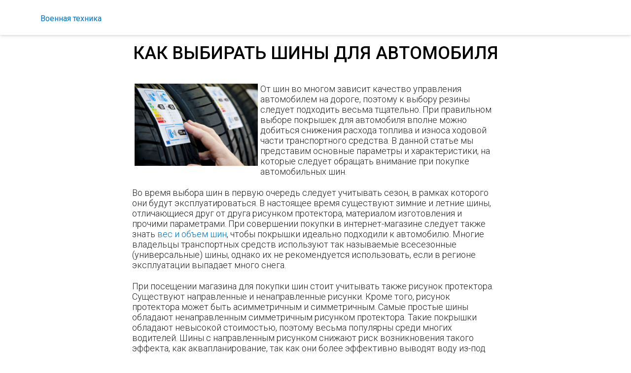

--- FILE ---
content_type: text/html; charset=UTF-8
request_url: https://millitari.ru/1495-2018-09-25-12-51-42
body_size: 2395
content:
<!doctype html>
<html lang="ru">
<head>
    <meta charset="utf-8">
    <meta name="viewport" content="width=device-width, initial-scale=1">

    <!-- CSRF Token -->
    <meta name="csrf-token" content="q9okk6mvMtxl65rBivpuCuPD9CZ3q0qSpLY5bAMq">

    <title>Как выбирать шины для автомобиля</title>
    <meta property="og:title" content="Как выбирать шины для автомобиля" />
    <meta property="og:type" content="website" />
                    <meta property="og:description" content="От шин во многом зависит качество управления автомобилем на дороге, поэтому к выбору резины следует подходить весьма тщательно" />
        <meta content="От шин во многом зависит качество управления автомобилем на дороге, поэтому к выбору резины следует подходить весьма тщательно" name="description"/>
            <link rel="icon" href="/favicon.png">
    <link rel="apple-touch-icon-precomposed" href="/favicon.png">
    <meta name="msapplication-TileImage" content="/favicon.png">

    <!-- Styles -->
    <link rel="stylesheet" href="https://unpkg.com/swiper/swiper-bundle.css" />
    <link rel="stylesheet" href="https://unpkg.com/swiper/swiper-bundle.min.css" />
    <link rel="preconnect" href="https://fonts.googleapis.com">
    <link rel="preconnect" href="https://fonts.gstatic.com" crossorigin>
    <link href="https://fonts.googleapis.com/css2?family=Roboto:wght@300;400;500;700&display=swap" rel="stylesheet">
    <link href="/css/app.css?id=427bb6b535e7f91612a2" rel="stylesheet">
</head>
<body>
    <div id="app" class="">
        <header class="header">
    <nav class="navbar navbar-expand-lg navbar-light p-0 d-block">
        <div class="container text-center">
            <a href="/">Военная техника</a>

        </div>
    </nav>
</header>
        <div class="about">
    <div class="container">
                <div class="col-md-8 mx-auto mt-3">
            <h1 class="block-title text-center">Как выбирать шины для автомобиля</h1>

            <div class="about__text text-block">
                <p><img src="/images/stories/596684543f398.jpg" border="0" width="250" style="float: left; margin-left: 5px; margin-right: 5px; border=" />От шин во многом зависит качество управления автомобилем на дороге, поэтому к выбору резины следует подходить весьма тщательно. При правильном выборе покрышек для автомобиля вполне можно добиться снижения расхода топлива и износа ходовой части транспортного средства. В данной статье мы представим основные параметры и характеристики, на которые следует обращать внимание при покупке автомобильных шин.</p>

<p>Во время выбора шин в первую очередь следует учитывать сезон, в рамках которого они будут эксплуатироваться. В настоящее время существуют зимние и летние шины, отличающиеся друг от друга рисунком протектора, материалом изготовления и прочими параметрами. При совершении покупки в интернет-магазине следует также знать <a href="http://www.pokrishka.ru/ves_shiny.html">вес и объем шин</a>, чтобы покрышки идеально подходили к автомобилю. Многие владельцы транспортных средств используют так называемые всесезонные (универсальные) шины, однако их не рекомендуется использовать, если в регионе эксплуатации выпадает много снега.</p>
<p>При посещении магазина для покупки шин стоит учитывать также рисунок протектора. Существуют направленные и ненаправленные рисунки. Кроме того, рисунок протектора может быть асимметричным и симметричным. Самые простые шины обладают ненаправленным симметричным рисунком протектора. Такие покрышки обладают невысокой стоимостью, поэтому весьма популярны среди многих водителей. Шины с направленным рисунком снижают риск возникновения такого эффекта, как аквапланирование, так как они более эффективно выводят воду из-под колеса.</p>
<p>Ассиметричные покрышки, помимо эффективного водоотведения, также улучшают курсовую устойчивость. Вовсе не обязательно приобретать самые дорогие шины со сложными рисунками протектора. Если вы являетесь аккуратным водителем, не развивающим предельно высокую скорость, то вполне можно обойтись покрышками с обычным протектором. Кроме представленных параметров, шины в настоящее время могут быть камерными или бескамерными. Каждая разновидность обладает своими преимуществами и недостатками, однако многие современные автомобили в настоящее время оснащены именно бескамерными покрышками.</p>
            </div>
        </div>

    </div>
</div>
                <footer class="footer position-relative">

</footer>




                    </div>

    <!-- Scripts -->
    
    <script src="/js/app.js?id=dde86c208dd589861178" defer></script>

<script defer src="https://static.cloudflareinsights.com/beacon.min.js/vcd15cbe7772f49c399c6a5babf22c1241717689176015" integrity="sha512-ZpsOmlRQV6y907TI0dKBHq9Md29nnaEIPlkf84rnaERnq6zvWvPUqr2ft8M1aS28oN72PdrCzSjY4U6VaAw1EQ==" data-cf-beacon='{"version":"2024.11.0","token":"e2cedb1462cf40fe92d279af95f3b493","r":1,"server_timing":{"name":{"cfCacheStatus":true,"cfEdge":true,"cfExtPri":true,"cfL4":true,"cfOrigin":true,"cfSpeedBrain":true},"location_startswith":null}}' crossorigin="anonymous"></script>
</body>
</html>
